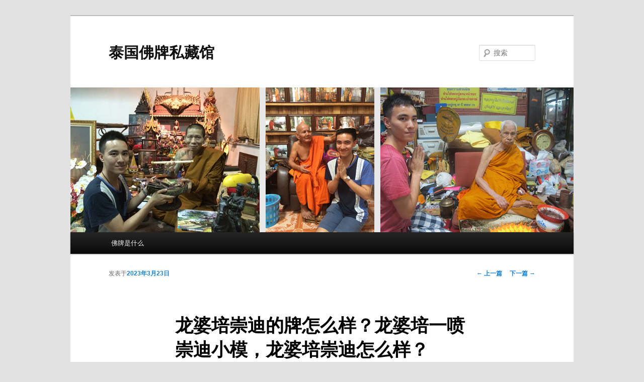

--- FILE ---
content_type: text/html; charset=UTF-8
request_url: http://fp.sicangguan.com/p/259.html
body_size: 9970
content:
<!DOCTYPE html>
<!--[if IE 6]>
<html id="ie6" lang="zh-Hans">
<![endif]-->
<!--[if IE 7]>
<html id="ie7" lang="zh-Hans">
<![endif]-->
<!--[if IE 8]>
<html id="ie8" lang="zh-Hans">
<![endif]-->
<!--[if !(IE 6) & !(IE 7) & !(IE 8)]><!-->
<html lang="zh-Hans">
<!--<![endif]-->
<head>
<meta charset="UTF-8" />
<meta name="viewport" content="width=device-width" />
<title>
龙婆培崇迪的牌怎么样？龙婆培一喷崇迪小模，龙婆培崇迪怎么样？ _ 泰国佛牌私藏馆	</title>
<link rel="profile" href="https://gmpg.org/xfn/11" />
<link rel="stylesheet" type="text/css" media="all" href="http://fp.sicangguan.com/wp-content/themes/twentyeleven/style.css?ver=20221101" />
<link rel="pingback" href="http://fp.sicangguan.com/xmlrpc.php">
<!--[if lt IE 9]>
<script src="http://fp.sicangguan.com/wp-content/themes/twentyeleven/js/html5.js?ver=3.7.0" type="text/javascript"></script>
<![endif]-->
<meta name='robots' content='max-image-preview:large' />
<link rel="alternate" type="application/rss+xml" title="泰国佛牌私藏馆 &raquo; Feed" href="http://fp.sicangguan.com/feed" />
<link rel="alternate" type="application/rss+xml" title="泰国佛牌私藏馆 &raquo; 评论 Feed" href="http://fp.sicangguan.com/comments/feed" />
<link rel="alternate" type="application/rss+xml" title="泰国佛牌私藏馆 &raquo; 龙婆培崇迪的牌怎么样？龙婆培一喷崇迪小模，龙婆培崇迪怎么样？ 评论 Feed" href="http://fp.sicangguan.com/p/259.html/feed" />
<link rel="alternate" title="oEmbed (JSON)" type="application/json+oembed" href="http://fp.sicangguan.com/wp-json/oembed/1.0/embed?url=http%3A%2F%2Ffp.sicangguan.com%2Fp%2F259.html" />
<link rel="alternate" title="oEmbed (XML)" type="text/xml+oembed" href="http://fp.sicangguan.com/wp-json/oembed/1.0/embed?url=http%3A%2F%2Ffp.sicangguan.com%2Fp%2F259.html&#038;format=xml" />
<style id='wp-img-auto-sizes-contain-inline-css' type='text/css'>
img:is([sizes=auto i],[sizes^="auto," i]){contain-intrinsic-size:3000px 1500px}
/*# sourceURL=wp-img-auto-sizes-contain-inline-css */
</style>
<style id='wp-emoji-styles-inline-css' type='text/css'>

	img.wp-smiley, img.emoji {
		display: inline !important;
		border: none !important;
		box-shadow: none !important;
		height: 1em !important;
		width: 1em !important;
		margin: 0 0.07em !important;
		vertical-align: -0.1em !important;
		background: none !important;
		padding: 0 !important;
	}
/*# sourceURL=wp-emoji-styles-inline-css */
</style>
<style id='wp-block-library-inline-css' type='text/css'>
:root{--wp-block-synced-color:#7a00df;--wp-block-synced-color--rgb:122,0,223;--wp-bound-block-color:var(--wp-block-synced-color);--wp-editor-canvas-background:#ddd;--wp-admin-theme-color:#007cba;--wp-admin-theme-color--rgb:0,124,186;--wp-admin-theme-color-darker-10:#006ba1;--wp-admin-theme-color-darker-10--rgb:0,107,160.5;--wp-admin-theme-color-darker-20:#005a87;--wp-admin-theme-color-darker-20--rgb:0,90,135;--wp-admin-border-width-focus:2px}@media (min-resolution:192dpi){:root{--wp-admin-border-width-focus:1.5px}}.wp-element-button{cursor:pointer}:root .has-very-light-gray-background-color{background-color:#eee}:root .has-very-dark-gray-background-color{background-color:#313131}:root .has-very-light-gray-color{color:#eee}:root .has-very-dark-gray-color{color:#313131}:root .has-vivid-green-cyan-to-vivid-cyan-blue-gradient-background{background:linear-gradient(135deg,#00d084,#0693e3)}:root .has-purple-crush-gradient-background{background:linear-gradient(135deg,#34e2e4,#4721fb 50%,#ab1dfe)}:root .has-hazy-dawn-gradient-background{background:linear-gradient(135deg,#faaca8,#dad0ec)}:root .has-subdued-olive-gradient-background{background:linear-gradient(135deg,#fafae1,#67a671)}:root .has-atomic-cream-gradient-background{background:linear-gradient(135deg,#fdd79a,#004a59)}:root .has-nightshade-gradient-background{background:linear-gradient(135deg,#330968,#31cdcf)}:root .has-midnight-gradient-background{background:linear-gradient(135deg,#020381,#2874fc)}:root{--wp--preset--font-size--normal:16px;--wp--preset--font-size--huge:42px}.has-regular-font-size{font-size:1em}.has-larger-font-size{font-size:2.625em}.has-normal-font-size{font-size:var(--wp--preset--font-size--normal)}.has-huge-font-size{font-size:var(--wp--preset--font-size--huge)}.has-text-align-center{text-align:center}.has-text-align-left{text-align:left}.has-text-align-right{text-align:right}.has-fit-text{white-space:nowrap!important}#end-resizable-editor-section{display:none}.aligncenter{clear:both}.items-justified-left{justify-content:flex-start}.items-justified-center{justify-content:center}.items-justified-right{justify-content:flex-end}.items-justified-space-between{justify-content:space-between}.screen-reader-text{border:0;clip-path:inset(50%);height:1px;margin:-1px;overflow:hidden;padding:0;position:absolute;width:1px;word-wrap:normal!important}.screen-reader-text:focus{background-color:#ddd;clip-path:none;color:#444;display:block;font-size:1em;height:auto;left:5px;line-height:normal;padding:15px 23px 14px;text-decoration:none;top:5px;width:auto;z-index:100000}html :where(.has-border-color){border-style:solid}html :where([style*=border-top-color]){border-top-style:solid}html :where([style*=border-right-color]){border-right-style:solid}html :where([style*=border-bottom-color]){border-bottom-style:solid}html :where([style*=border-left-color]){border-left-style:solid}html :where([style*=border-width]){border-style:solid}html :where([style*=border-top-width]){border-top-style:solid}html :where([style*=border-right-width]){border-right-style:solid}html :where([style*=border-bottom-width]){border-bottom-style:solid}html :where([style*=border-left-width]){border-left-style:solid}html :where(img[class*=wp-image-]){height:auto;max-width:100%}:where(figure){margin:0 0 1em}html :where(.is-position-sticky){--wp-admin--admin-bar--position-offset:var(--wp-admin--admin-bar--height,0px)}@media screen and (max-width:600px){html :where(.is-position-sticky){--wp-admin--admin-bar--position-offset:0px}}

/*# sourceURL=wp-block-library-inline-css */
</style><style id='global-styles-inline-css' type='text/css'>
:root{--wp--preset--aspect-ratio--square: 1;--wp--preset--aspect-ratio--4-3: 4/3;--wp--preset--aspect-ratio--3-4: 3/4;--wp--preset--aspect-ratio--3-2: 3/2;--wp--preset--aspect-ratio--2-3: 2/3;--wp--preset--aspect-ratio--16-9: 16/9;--wp--preset--aspect-ratio--9-16: 9/16;--wp--preset--color--black: #000;--wp--preset--color--cyan-bluish-gray: #abb8c3;--wp--preset--color--white: #fff;--wp--preset--color--pale-pink: #f78da7;--wp--preset--color--vivid-red: #cf2e2e;--wp--preset--color--luminous-vivid-orange: #ff6900;--wp--preset--color--luminous-vivid-amber: #fcb900;--wp--preset--color--light-green-cyan: #7bdcb5;--wp--preset--color--vivid-green-cyan: #00d084;--wp--preset--color--pale-cyan-blue: #8ed1fc;--wp--preset--color--vivid-cyan-blue: #0693e3;--wp--preset--color--vivid-purple: #9b51e0;--wp--preset--color--blue: #1982d1;--wp--preset--color--dark-gray: #373737;--wp--preset--color--medium-gray: #666;--wp--preset--color--light-gray: #e2e2e2;--wp--preset--gradient--vivid-cyan-blue-to-vivid-purple: linear-gradient(135deg,rgb(6,147,227) 0%,rgb(155,81,224) 100%);--wp--preset--gradient--light-green-cyan-to-vivid-green-cyan: linear-gradient(135deg,rgb(122,220,180) 0%,rgb(0,208,130) 100%);--wp--preset--gradient--luminous-vivid-amber-to-luminous-vivid-orange: linear-gradient(135deg,rgb(252,185,0) 0%,rgb(255,105,0) 100%);--wp--preset--gradient--luminous-vivid-orange-to-vivid-red: linear-gradient(135deg,rgb(255,105,0) 0%,rgb(207,46,46) 100%);--wp--preset--gradient--very-light-gray-to-cyan-bluish-gray: linear-gradient(135deg,rgb(238,238,238) 0%,rgb(169,184,195) 100%);--wp--preset--gradient--cool-to-warm-spectrum: linear-gradient(135deg,rgb(74,234,220) 0%,rgb(151,120,209) 20%,rgb(207,42,186) 40%,rgb(238,44,130) 60%,rgb(251,105,98) 80%,rgb(254,248,76) 100%);--wp--preset--gradient--blush-light-purple: linear-gradient(135deg,rgb(255,206,236) 0%,rgb(152,150,240) 100%);--wp--preset--gradient--blush-bordeaux: linear-gradient(135deg,rgb(254,205,165) 0%,rgb(254,45,45) 50%,rgb(107,0,62) 100%);--wp--preset--gradient--luminous-dusk: linear-gradient(135deg,rgb(255,203,112) 0%,rgb(199,81,192) 50%,rgb(65,88,208) 100%);--wp--preset--gradient--pale-ocean: linear-gradient(135deg,rgb(255,245,203) 0%,rgb(182,227,212) 50%,rgb(51,167,181) 100%);--wp--preset--gradient--electric-grass: linear-gradient(135deg,rgb(202,248,128) 0%,rgb(113,206,126) 100%);--wp--preset--gradient--midnight: linear-gradient(135deg,rgb(2,3,129) 0%,rgb(40,116,252) 100%);--wp--preset--font-size--small: 13px;--wp--preset--font-size--medium: 20px;--wp--preset--font-size--large: 36px;--wp--preset--font-size--x-large: 42px;--wp--preset--spacing--20: 0.44rem;--wp--preset--spacing--30: 0.67rem;--wp--preset--spacing--40: 1rem;--wp--preset--spacing--50: 1.5rem;--wp--preset--spacing--60: 2.25rem;--wp--preset--spacing--70: 3.38rem;--wp--preset--spacing--80: 5.06rem;--wp--preset--shadow--natural: 6px 6px 9px rgba(0, 0, 0, 0.2);--wp--preset--shadow--deep: 12px 12px 50px rgba(0, 0, 0, 0.4);--wp--preset--shadow--sharp: 6px 6px 0px rgba(0, 0, 0, 0.2);--wp--preset--shadow--outlined: 6px 6px 0px -3px rgb(255, 255, 255), 6px 6px rgb(0, 0, 0);--wp--preset--shadow--crisp: 6px 6px 0px rgb(0, 0, 0);}:where(.is-layout-flex){gap: 0.5em;}:where(.is-layout-grid){gap: 0.5em;}body .is-layout-flex{display: flex;}.is-layout-flex{flex-wrap: wrap;align-items: center;}.is-layout-flex > :is(*, div){margin: 0;}body .is-layout-grid{display: grid;}.is-layout-grid > :is(*, div){margin: 0;}:where(.wp-block-columns.is-layout-flex){gap: 2em;}:where(.wp-block-columns.is-layout-grid){gap: 2em;}:where(.wp-block-post-template.is-layout-flex){gap: 1.25em;}:where(.wp-block-post-template.is-layout-grid){gap: 1.25em;}.has-black-color{color: var(--wp--preset--color--black) !important;}.has-cyan-bluish-gray-color{color: var(--wp--preset--color--cyan-bluish-gray) !important;}.has-white-color{color: var(--wp--preset--color--white) !important;}.has-pale-pink-color{color: var(--wp--preset--color--pale-pink) !important;}.has-vivid-red-color{color: var(--wp--preset--color--vivid-red) !important;}.has-luminous-vivid-orange-color{color: var(--wp--preset--color--luminous-vivid-orange) !important;}.has-luminous-vivid-amber-color{color: var(--wp--preset--color--luminous-vivid-amber) !important;}.has-light-green-cyan-color{color: var(--wp--preset--color--light-green-cyan) !important;}.has-vivid-green-cyan-color{color: var(--wp--preset--color--vivid-green-cyan) !important;}.has-pale-cyan-blue-color{color: var(--wp--preset--color--pale-cyan-blue) !important;}.has-vivid-cyan-blue-color{color: var(--wp--preset--color--vivid-cyan-blue) !important;}.has-vivid-purple-color{color: var(--wp--preset--color--vivid-purple) !important;}.has-black-background-color{background-color: var(--wp--preset--color--black) !important;}.has-cyan-bluish-gray-background-color{background-color: var(--wp--preset--color--cyan-bluish-gray) !important;}.has-white-background-color{background-color: var(--wp--preset--color--white) !important;}.has-pale-pink-background-color{background-color: var(--wp--preset--color--pale-pink) !important;}.has-vivid-red-background-color{background-color: var(--wp--preset--color--vivid-red) !important;}.has-luminous-vivid-orange-background-color{background-color: var(--wp--preset--color--luminous-vivid-orange) !important;}.has-luminous-vivid-amber-background-color{background-color: var(--wp--preset--color--luminous-vivid-amber) !important;}.has-light-green-cyan-background-color{background-color: var(--wp--preset--color--light-green-cyan) !important;}.has-vivid-green-cyan-background-color{background-color: var(--wp--preset--color--vivid-green-cyan) !important;}.has-pale-cyan-blue-background-color{background-color: var(--wp--preset--color--pale-cyan-blue) !important;}.has-vivid-cyan-blue-background-color{background-color: var(--wp--preset--color--vivid-cyan-blue) !important;}.has-vivid-purple-background-color{background-color: var(--wp--preset--color--vivid-purple) !important;}.has-black-border-color{border-color: var(--wp--preset--color--black) !important;}.has-cyan-bluish-gray-border-color{border-color: var(--wp--preset--color--cyan-bluish-gray) !important;}.has-white-border-color{border-color: var(--wp--preset--color--white) !important;}.has-pale-pink-border-color{border-color: var(--wp--preset--color--pale-pink) !important;}.has-vivid-red-border-color{border-color: var(--wp--preset--color--vivid-red) !important;}.has-luminous-vivid-orange-border-color{border-color: var(--wp--preset--color--luminous-vivid-orange) !important;}.has-luminous-vivid-amber-border-color{border-color: var(--wp--preset--color--luminous-vivid-amber) !important;}.has-light-green-cyan-border-color{border-color: var(--wp--preset--color--light-green-cyan) !important;}.has-vivid-green-cyan-border-color{border-color: var(--wp--preset--color--vivid-green-cyan) !important;}.has-pale-cyan-blue-border-color{border-color: var(--wp--preset--color--pale-cyan-blue) !important;}.has-vivid-cyan-blue-border-color{border-color: var(--wp--preset--color--vivid-cyan-blue) !important;}.has-vivid-purple-border-color{border-color: var(--wp--preset--color--vivid-purple) !important;}.has-vivid-cyan-blue-to-vivid-purple-gradient-background{background: var(--wp--preset--gradient--vivid-cyan-blue-to-vivid-purple) !important;}.has-light-green-cyan-to-vivid-green-cyan-gradient-background{background: var(--wp--preset--gradient--light-green-cyan-to-vivid-green-cyan) !important;}.has-luminous-vivid-amber-to-luminous-vivid-orange-gradient-background{background: var(--wp--preset--gradient--luminous-vivid-amber-to-luminous-vivid-orange) !important;}.has-luminous-vivid-orange-to-vivid-red-gradient-background{background: var(--wp--preset--gradient--luminous-vivid-orange-to-vivid-red) !important;}.has-very-light-gray-to-cyan-bluish-gray-gradient-background{background: var(--wp--preset--gradient--very-light-gray-to-cyan-bluish-gray) !important;}.has-cool-to-warm-spectrum-gradient-background{background: var(--wp--preset--gradient--cool-to-warm-spectrum) !important;}.has-blush-light-purple-gradient-background{background: var(--wp--preset--gradient--blush-light-purple) !important;}.has-blush-bordeaux-gradient-background{background: var(--wp--preset--gradient--blush-bordeaux) !important;}.has-luminous-dusk-gradient-background{background: var(--wp--preset--gradient--luminous-dusk) !important;}.has-pale-ocean-gradient-background{background: var(--wp--preset--gradient--pale-ocean) !important;}.has-electric-grass-gradient-background{background: var(--wp--preset--gradient--electric-grass) !important;}.has-midnight-gradient-background{background: var(--wp--preset--gradient--midnight) !important;}.has-small-font-size{font-size: var(--wp--preset--font-size--small) !important;}.has-medium-font-size{font-size: var(--wp--preset--font-size--medium) !important;}.has-large-font-size{font-size: var(--wp--preset--font-size--large) !important;}.has-x-large-font-size{font-size: var(--wp--preset--font-size--x-large) !important;}
/*# sourceURL=global-styles-inline-css */
</style>

<style id='classic-theme-styles-inline-css' type='text/css'>
/*! This file is auto-generated */
.wp-block-button__link{color:#fff;background-color:#32373c;border-radius:9999px;box-shadow:none;text-decoration:none;padding:calc(.667em + 2px) calc(1.333em + 2px);font-size:1.125em}.wp-block-file__button{background:#32373c;color:#fff;text-decoration:none}
/*# sourceURL=/wp-includes/css/classic-themes.min.css */
</style>
<link rel='stylesheet' id='twentyeleven-block-style-css' href='http://fp.sicangguan.com/wp-content/themes/twentyeleven/blocks.css?ver=20220927' type='text/css' media='all' />
<link rel="https://api.w.org/" href="http://fp.sicangguan.com/wp-json/" /><link rel="alternate" title="JSON" type="application/json" href="http://fp.sicangguan.com/wp-json/wp/v2/posts/259" /><link rel="EditURI" type="application/rsd+xml" title="RSD" href="http://fp.sicangguan.com/xmlrpc.php?rsd" />
<meta name="generator" content="WordPress 6.9" />
<link rel="canonical" href="http://fp.sicangguan.com/p/259.html" />
<link rel='shortlink' href='http://fp.sicangguan.com/?p=259' />

<!-- START of style generated by wp-thumbnails 3.2.1 ，powered by niaolei.org.cn -->
<link rel="stylesheet" href="http://fp.sicangguan.com/wp-content/plugins/wp-thumbnails/style.css" type="text/css" media="screen" />
<!-- END of style generated by wp-thumbnails 3.2.1 ，powered by niaolei.org.cn -->
</head>

<body class="wp-singular post-template-default single single-post postid-259 single-format-standard wp-embed-responsive wp-theme-twentyeleven single-author singular two-column right-sidebar">
<div class="skip-link"><a class="assistive-text" href="#content">跳至主内容区域</a></div><div id="page" class="hfeed">
	<header id="branding">
			<hgroup>
				<h1 id="site-title"><span><a href="http://fp.sicangguan.com/" rel="home">泰国佛牌私藏馆</a></span></h1>
				<h2 id="site-description"></h2>
			</hgroup>

						<a href="http://fp.sicangguan.com/">
									<img src="http://fp.sicangguan.com/wp-content/uploads/2023/11/shifu2.jpg" width="1000" height="288" alt="泰国佛牌私藏馆" />
								</a>
			
									<form method="get" id="searchform" action="http://fp.sicangguan.com/">
		<label for="s" class="assistive-text">搜索</label>
		<input type="text" class="field" name="s" id="s" placeholder="搜索" />
		<input type="submit" class="submit" name="submit" id="searchsubmit" value="搜索" />
	</form>
			
			<nav id="access">
				<h3 class="assistive-text">主页</h3>
				<div class="menu-1-container"><ul id="menu-1" class="menu"><li id="menu-item-5006" class="menu-item menu-item-type-taxonomy menu-item-object-category menu-item-5006"><a href="http://fp.sicangguan.com/c/%e4%bd%9b%e7%89%8c%e6%98%af%e4%bb%80%e4%b9%88">佛牌是什么</a></li>
</ul></div>			</nav><!-- #access -->
	</header><!-- #branding -->


	<div id="main">

		<div id="primary">
			<div id="content" role="main">

				
					<nav id="nav-single">
						<h3 class="assistive-text">文章导航</h3>
						<span class="nav-previous"><a href="http://fp.sicangguan.com/p/258.html" rel="prev"><span class="meta-nav">&larr;</span> 上一篇</a></span>
						<span class="nav-next"><a href="http://fp.sicangguan.com/p/260.html" rel="next">下一篇 <span class="meta-nav">&rarr;</span></a></span>
					</nav><!-- #nav-single -->

					
<article id="post-259" class="post-259 post type-post status-publish format-standard hentry category-fopai">
	<header class="entry-header">
		<h1 class="entry-title">龙婆培崇迪的牌怎么样？龙婆培一喷崇迪小模，龙婆培崇迪怎么样？</h1>

				<div class="entry-meta">
			<span class="sep">发表于</span><a href="http://fp.sicangguan.com/p/259.html" title="下午9:14" rel="bookmark"><time class="entry-date" datetime="2023-03-23T21:14:01+08:00">2023年3月23日</time></a><span class="by-author"><span class="sep">由</span><span class="author vcard"><a class="url fn n" href="http://fp.sicangguan.com/p/author/river" title="查看所有由river发布的文章" rel="author">river</a></span></span>		</div><!-- .entry-meta -->
			</header><!-- .entry-header -->

	<div class="entry-content">
		<img src="http://fp.sicangguan.com/wp-content/uploads/alli.jpg" />
		<p>龙婆培是一位可贵的高僧，此高僧现已被泰国皇室御封为州之僧长。泰国每一个州府都有一位州僧长，是一个州级最高位置的僧伽。此位高僧与九十年代叱咤风云的伏虎罗汉龙婆本齐名，他便是龙婆培（Luang Pho Pea）。当年这两位高僧都是以铸造佛牌圣品而名扬泰国和东南亚，尤其是香港信众，对龙婆培最为敬仰。</p>
<p>龙婆培师傅是泰国近代三大圣僧之首，僧侣生计尤以制造崇迪佛牌而出名，神迹也是传奇许多</p>
<p>说到这儿，咱们不得不说到这一位世界，他便是咱们了解的“成龙”大哥。话说有一友人送了一枚“顺德”佛牌给成龙，他将之佩带在身上。不久之后，在拍照电影时，成龙用手捉住电灯柱从高空滑下。谁知一时失手，最终跌倒在地而受了一点伤。依据成龙说，其时他感觉似有一股奇特的力气将他托扶住，不然他一定会身受重伤。因而他坚信那是他身上所佩带的佛宝显灵，所以才绝处逢生。此事传开之后，信众都昵称龙婆培为成龙之师父。成龙大哥都是师傅的信徒。</p>
<p>凡龙婆培所到过之商家，没有一间生意不变得兴隆所以大众很期望能够请龙坡培到家中或店肆中逛逛，只需龙坡培一到过，家中就会安全、生意就会昌盛。</p>
<p>龙婆培生于佛历2448年的1月1日，星期一。年少时家境贫寒，8岁失恃，被亲属收养。11岁开端在瓦匹坤通寺庙校园接受教育，天分异禀，学习才能惊人。佛历2461年，他跟从舅舅到曼谷的寺庙学习梵学，后又因体现优异，到曼谷的瓦玛哈塔梵宇进修学习。16岁归家，并于同年的4月15日正式在瓦匹坤通梵宇落发，之后又开端跟从TAS教师一同学习。龙婆培大师是才智与慈善的化身。</p>
<p>19岁就通过了泰国寺庙的僧侣晋级考试，拿到了相关的和尚学位，佛历2468年以更优异的效果通过了梵学院的高档考试。佛历2469年，龙婆培又拿到了相当于梵学硕士等级的学位。尔后，龙婆培在释教界名声高文，但他淡泊名利，持续进修。总算在佛历2470年通过了其时释教界最高等级的考试，在学问上到达了其时和尚的最高档别。</p>
<p>学问上现已空前绝后，可是任何效果都要付出代价，龙婆培因为过度用眼，不幸患上眼疾，佛历2471年就转型教训年青和尚巴利文。后来寺庙和尚及善信竭力推举他当寺庙掌管，可是他谦虚不受，以为自己年岁尚浅，还需要专注修行、研习神通。从那以后，龙婆培开端了自己的修行之路，专注修炼禅定的才能，提高禅定境地。后来又前往卧梵宇以及药师佛名寺瓦素泰进行不同佛法和陈旧经文的学习。他有幸成为了传奇圣僧龙婆习的弟子，在龙婆习的点拨下，督造了自己的圣物，而且承载着巨大的正能量与法力，得到了越来越多的善信支撑。两年时刻就用善款将本来寒酸的瓦匹坤通面目一新。从此龙婆培学问水平以外的法力才能出名于泰，开端连续参与一些其他寺庙的加持事宜。</p>
<p>佛牌称号：一喷崇迪（小模）</p>
<p>加持年份：佛历2510 年（公历1967年），距今52年</p>
<p>加持师傅：龙婆培（Wat Pikulthong）</p>
<p>龙婆培是泰国释教近代三大圣僧之首，僧侣生计亲制佛牌品种许多，以崇迪佛牌的灵验度及追捧度为最，在阅历了比年的烽火、内忧外患后，泰国释教在佛历2500年前后这段时期走向复苏和兴隆，许多的名师出现，法脉传承也顺畅连续，造就了许多名师的光辉和神迹，龙婆培师傅，无疑是被万众瞩目的一位。“喷”在泰语里边的意思是“千”，一喷的意思便是制造了一千尊，以此类推，二喷便是制造两千尊，三喷便是制造三千尊。“喷”系列作为师傅最传奇的圣物，就追捧度、认同度及佛牌保藏等各方面口碑来讲，佛历2510这期崇迪，用料包含金箔、多种花粉、经灰、矿石碎、宝石碎、龙婆培独自加持经粉、金塔固、龙婆培保藏阿赞多崇迪佛牌碎料等等，是师傅的一切佛牌中名副其实的榜首。龙婆培高僧73年的僧侣生计中一向广行善事、宣传佛法，对万物生灵慈善为怀。以铸造佛牌圣品而名扬于其时的泰国和东南亚，也为释教做出了很大的奉献。本文由泰佛灵验修改，转载请注明，谢谢，：</p>
		<br>文章推荐：
<ul>
<li><a href="http://fp.sicangguan.com/p/6069.html">龙婆坤2519纯银药师佛</a></li>
<li><a href="http://fp.sicangguan.com/p/3995.html">情降成功的条件</a></li>
<li><a href="http://fp.sicangguan.com/p/6572.html">龙婆银2451财龟，龙婆银2451财龟价格，龙婆银财龟</a></li>
<li><a href="http://fp.sicangguan.com/p/6851.html">泰国四面佛在哪里(泰国四面佛在哪里方位)</a></li>
<li><a href="http://fp.sicangguan.com/p/9825.html">情降能够数次做吗？情降可以做几回（经验）</a></li>
</ul><!-- 随机文章 -->
	</div><!-- .entry-content -->

	<footer class="entry-meta">
		此条目是由<a href="http://fp.sicangguan.com/p/author/river">river</a>发表在<a href="http://fp.sicangguan.com/c/fopai" rel="category tag">佛牌</a>分类目录的。将<a href="http://fp.sicangguan.com/p/9825.html" title="链向情降能够数次做吗？情降可以做几回（经验）的固定链接" rel="bookmark">固定链接</a>加入收藏夹。
		
			</footer><!-- .entry-meta -->
</article><!-- #post-9825 -->

						<div id="comments">
	
	
	
	
</div><!-- #comments -->

				
			</div><!-- #content -->
		</div><!-- #primary -->


	</div><!-- #main -->

	<footer id="colophon">

			

			<div id="site-generator">Copyright © 2009-2023 <a href="http://fp.sicangguan.com">泰国佛牌私藏馆</a> Corporation, All Rights Reserved.<p><a rel="nofollow" href="https://beian.miit.gov.cn">粤ICP备12006455号</a></p></div>
	<script>
var _hmt = _hmt || [];
(function() {
  var hm = document.createElement("script");
  hm.src = "https://hm.baidu.com/hm.js?2649b4eaae7146c1ee2a0bda7ccbb56b";
  var s = document.getElementsByTagName("script")[0]; 
  s.parentNode.insertBefore(hm, s);
})();
</script><!-- #bdtong -->
	</footer><!-- #colophon -->
</div><!-- #page -->

<script type="speculationrules">
{"prefetch":[{"source":"document","where":{"and":[{"href_matches":"/*"},{"not":{"href_matches":["/wp-*.php","/wp-admin/*","/wp-content/uploads/*","/wp-content/*","/wp-content/plugins/*","/wp-content/themes/twentyeleven/*","/*\\?(.+)"]}},{"not":{"selector_matches":"a[rel~=\"nofollow\"]"}},{"not":{"selector_matches":".no-prefetch, .no-prefetch a"}}]},"eagerness":"conservative"}]}
</script>
<script type="text/javascript" src="http://fp.sicangguan.com/wp-includes/js/comment-reply.min.js?ver=6.9" id="comment-reply-js" async="async" data-wp-strategy="async" fetchpriority="low"></script>
<script id="wp-emoji-settings" type="application/json">
{"baseUrl":"https://s.w.org/images/core/emoji/17.0.2/72x72/","ext":".png","svgUrl":"https://s.w.org/images/core/emoji/17.0.2/svg/","svgExt":".svg","source":{"concatemoji":"http://fp.sicangguan.com/wp-includes/js/wp-emoji-release.min.js?ver=6.9"}}
</script>
<script type="module">
/* <![CDATA[ */
/*! This file is auto-generated */
const a=JSON.parse(document.getElementById("wp-emoji-settings").textContent),o=(window._wpemojiSettings=a,"wpEmojiSettingsSupports"),s=["flag","emoji"];function i(e){try{var t={supportTests:e,timestamp:(new Date).valueOf()};sessionStorage.setItem(o,JSON.stringify(t))}catch(e){}}function c(e,t,n){e.clearRect(0,0,e.canvas.width,e.canvas.height),e.fillText(t,0,0);t=new Uint32Array(e.getImageData(0,0,e.canvas.width,e.canvas.height).data);e.clearRect(0,0,e.canvas.width,e.canvas.height),e.fillText(n,0,0);const a=new Uint32Array(e.getImageData(0,0,e.canvas.width,e.canvas.height).data);return t.every((e,t)=>e===a[t])}function p(e,t){e.clearRect(0,0,e.canvas.width,e.canvas.height),e.fillText(t,0,0);var n=e.getImageData(16,16,1,1);for(let e=0;e<n.data.length;e++)if(0!==n.data[e])return!1;return!0}function u(e,t,n,a){switch(t){case"flag":return n(e,"\ud83c\udff3\ufe0f\u200d\u26a7\ufe0f","\ud83c\udff3\ufe0f\u200b\u26a7\ufe0f")?!1:!n(e,"\ud83c\udde8\ud83c\uddf6","\ud83c\udde8\u200b\ud83c\uddf6")&&!n(e,"\ud83c\udff4\udb40\udc67\udb40\udc62\udb40\udc65\udb40\udc6e\udb40\udc67\udb40\udc7f","\ud83c\udff4\u200b\udb40\udc67\u200b\udb40\udc62\u200b\udb40\udc65\u200b\udb40\udc6e\u200b\udb40\udc67\u200b\udb40\udc7f");case"emoji":return!a(e,"\ud83e\u1fac8")}return!1}function f(e,t,n,a){let r;const o=(r="undefined"!=typeof WorkerGlobalScope&&self instanceof WorkerGlobalScope?new OffscreenCanvas(300,150):document.createElement("canvas")).getContext("2d",{willReadFrequently:!0}),s=(o.textBaseline="top",o.font="600 32px Arial",{});return e.forEach(e=>{s[e]=t(o,e,n,a)}),s}function r(e){var t=document.createElement("script");t.src=e,t.defer=!0,document.head.appendChild(t)}a.supports={everything:!0,everythingExceptFlag:!0},new Promise(t=>{let n=function(){try{var e=JSON.parse(sessionStorage.getItem(o));if("object"==typeof e&&"number"==typeof e.timestamp&&(new Date).valueOf()<e.timestamp+604800&&"object"==typeof e.supportTests)return e.supportTests}catch(e){}return null}();if(!n){if("undefined"!=typeof Worker&&"undefined"!=typeof OffscreenCanvas&&"undefined"!=typeof URL&&URL.createObjectURL&&"undefined"!=typeof Blob)try{var e="postMessage("+f.toString()+"("+[JSON.stringify(s),u.toString(),c.toString(),p.toString()].join(",")+"));",a=new Blob([e],{type:"text/javascript"});const r=new Worker(URL.createObjectURL(a),{name:"wpTestEmojiSupports"});return void(r.onmessage=e=>{i(n=e.data),r.terminate(),t(n)})}catch(e){}i(n=f(s,u,c,p))}t(n)}).then(e=>{for(const n in e)a.supports[n]=e[n],a.supports.everything=a.supports.everything&&a.supports[n],"flag"!==n&&(a.supports.everythingExceptFlag=a.supports.everythingExceptFlag&&a.supports[n]);var t;a.supports.everythingExceptFlag=a.supports.everythingExceptFlag&&!a.supports.flag,a.supports.everything||((t=a.source||{}).concatemoji?r(t.concatemoji):t.wpemoji&&t.twemoji&&(r(t.twemoji),r(t.wpemoji)))});
//# sourceURL=http://fp.sicangguan.com/wp-includes/js/wp-emoji-loader.min.js
/* ]]> */
</script>

</body>
</html>
